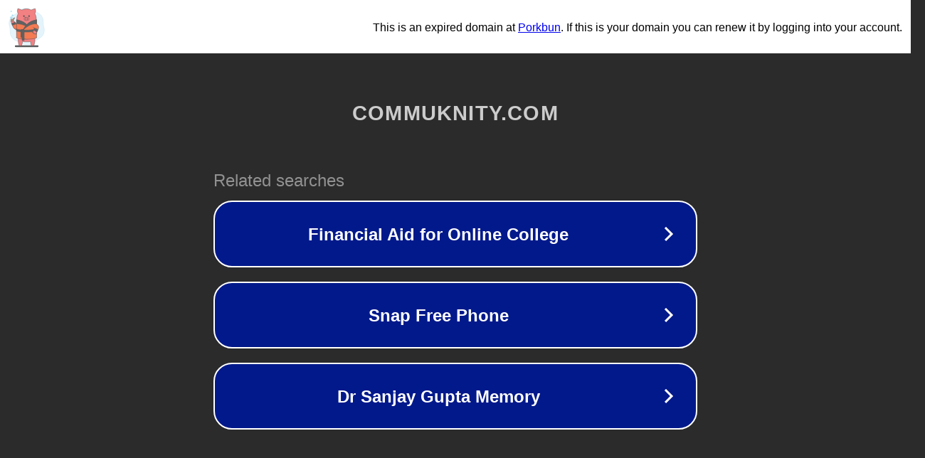

--- FILE ---
content_type: text/html; charset=utf-8
request_url: http://commuknity.com/scottsdale.html
body_size: 1066
content:
<!doctype html>
<html data-adblockkey="MFwwDQYJKoZIhvcNAQEBBQADSwAwSAJBANDrp2lz7AOmADaN8tA50LsWcjLFyQFcb/P2Txc58oYOeILb3vBw7J6f4pamkAQVSQuqYsKx3YzdUHCvbVZvFUsCAwEAAQ==_JGJa/ZXmRmWyyiIOR2CGRmqu4Vy+CvyHhaa23MX+KzqRp0VdsxKJcMF+zZrEqxctiBVyw9MmfWMt4805cdUERw==" lang="en" style="background: #2B2B2B;">
<head>
    <meta charset="utf-8">
    <meta name="viewport" content="width=device-width, initial-scale=1">
    <link rel="icon" href="[data-uri]">
    <link rel="preconnect" href="https://www.google.com" crossorigin>
</head>
<body>
<div id="target" style="opacity: 0"></div>
<script>window.park = "[base64]";</script>
<script src="/bmxviqxRv.js"></script>
</body>
</html>
